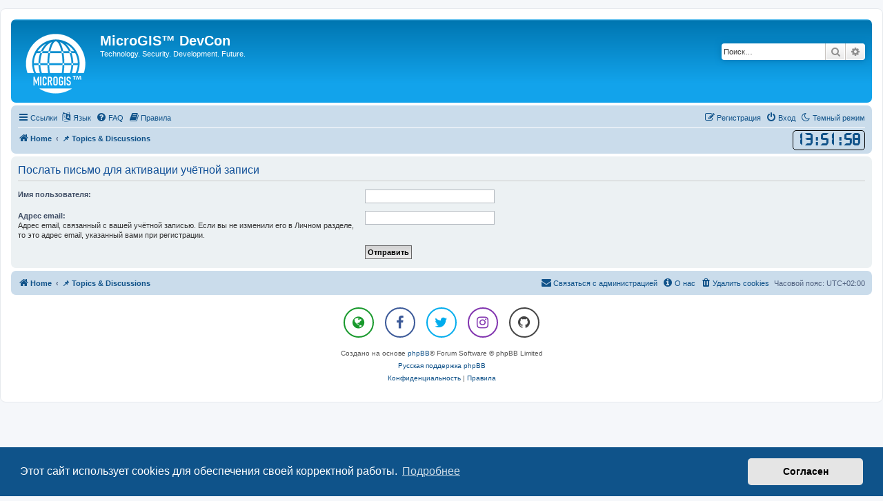

--- FILE ---
content_type: text/html; charset=UTF-8
request_url: https://forum.micro-gis.com/ucp.php?mode=resend_act&sid=a99f35a9b8875b73498f841b6b40557c
body_size: 6167
content:
<!DOCTYPE html>
<html dir="ltr" lang="ru">
<head>
<meta charset="utf-8" />
<meta http-equiv="X-UA-Compatible" content="IE=edge">
<meta name="viewport" content="width=device-width, initial-scale=1" />

<title>MicroGIS™ DevCon - Личный раздел - Послать письмо для активации учётной записи</title>

	<link rel="alternate" type="application/atom+xml" title="Канал - MicroGIS™ DevCon" href="/feed?sid=5769b4403d132ad070bcd52b4bb79296">	<link rel="alternate" type="application/atom+xml" title="Канал - Новости" href="/feed/news?sid=5769b4403d132ad070bcd52b4bb79296">	<link rel="alternate" type="application/atom+xml" title="Канал - Все форумы" href="/feed/forums?sid=5769b4403d132ad070bcd52b4bb79296">	<link rel="alternate" type="application/atom+xml" title="Канал - Новые темы" href="/feed/topics?sid=5769b4403d132ad070bcd52b4bb79296">	<link rel="alternate" type="application/atom+xml" title="Канал - Активные темы" href="/feed/topics_active?sid=5769b4403d132ad070bcd52b4bb79296">			

<!--
	phpBB style name: prosilver
	Based on style:   prosilver (this is the default phpBB3 style)
	Original author:  Tom Beddard ( http://www.subBlue.com/ )
	Modified by:
-->

<script>
	WebFontConfig = {
		google: {
			families: ['Open+Sans:300,300i,400,400i,600,600i,700,700i,800,800i&subset=cyrillic,cyrillic-ext,greek,greek-ext,latin-ext,vietnamese']
		}
	};

	(function(d) {
		var wf = d.createElement('script'), s = d.scripts[0];
		wf.src = 'https://cdn.jsdelivr.net/npm/webfontloader@1.6.28/webfontloader.min.js';
		wf.async = true;
		s.parentNode.insertBefore(wf, s);
	})(document);
</script>
<link href="https://maxcdn.bootstrapcdn.com/font-awesome/4.7.0/css/font-awesome.min.css" rel="stylesheet">
<link href="./styles/prosilver/theme/stylesheet.css?assets_version=203" rel="stylesheet">
<link href="./styles/prosilver/theme/ru/stylesheet.css?assets_version=203" rel="stylesheet">
<link rel="shortcut icon" href="./images/favicon.ico">



	<link href="./assets/cookieconsent/cookieconsent.min.css?assets_version=203" rel="stylesheet">

<!--[if lte IE 9]>
	<link href="./styles/prosilver/theme/tweaks.css?assets_version=203" rel="stylesheet">
<![endif]-->

<script>
	var cookie_darkmode_name = 'phpbb3_t6hj5_darkmode';

	document.documentElement.classList.add('lightmode')
</script>
				<!-- Ensure the app can be added to the home screen on iOS -->
<meta name="apple-mobile-web-app-capable" content="yes">

<!-- Ensure the app can be added to the home screen on Chrome -->
<meta name="mobile-web-app-capable" content="yes">

<!-- Sets the status bar style when the app is launched from the home screen on iOS -->
<meta name="apple-mobile-web-app-status-bar-style" content="black-translucent">

<!-- The name of your app when saved to the iOS home screen -->
<meta name="apple-mobile-web-app-title" content="MicroGIS™ DC">

<!-- The name of your app when saved to other browsers and platforms -->
<meta name="application-name" content="MicroGIS™ DC">

<!-- Link to app's configuration manifest -->
<link rel="manifest" href="/manifest?sid=5769b4403d132ad070bcd52b4bb79296" crossorigin="use-credentials">

<!-- App icon for iOS, a fallback to icons defined in the manifest -->
<link rel="apple-touch-icon" href="./images/site_icons/microgis_s.png">

<link href="./ext/uw0wu/chatwoot/styles/prosilver/theme/chatwoot_custom.css?assets_version=203" rel="stylesheet">

<link href="./ext/aurelienazerty/darkmode/styles/all/theme/darkmode.css?assets_version=203" rel="stylesheet" media="screen">
<link href="./ext/chris1278/jsclock/styles/prosilver/theme/jsclock.css?assets_version=203" rel="stylesheet" media="screen">
<link href="./ext/crizzo/aboutus/styles/prosilver/theme/aboutus.css?assets_version=203" rel="stylesheet" media="screen">
<link href="./ext/forumflair/bscftrscls/styles/prosilver/theme/bscftrscls_brand_outline.css?assets_version=203" rel="stylesheet" media="screen">
<link href="./ext/phpbb/collapsiblecategories/styles/all/theme/collapsiblecategories.css?assets_version=203" rel="stylesheet" media="screen">
<link href="./ext/phpbb/pages/styles/prosilver/theme/pages_common.css?assets_version=203" rel="stylesheet" media="screen">
<link href="./ext/vse/abbc3/styles/all/theme/abbc3_common.css?assets_version=203" rel="stylesheet" media="screen">
<link href="./ext/phpbb/ads/styles/all/theme/phpbbads.css?assets_version=203" rel="stylesheet" media="screen">


											<style>
	.site_logo {
		background-image: url("./images/logo_s.png");		width: 101px;		height: 99px;		background-size: contain;
	}
</style>

<style>
	[data-s9e-mediaembed] { max-width: 100% !important; }
</style>

</head>
<body id="phpbb" class="nojs notouch section-ucp ltr ">

<script>
(function () {
  var span = document.createElement('span');
  
  span.className = 'em';
  span.style.display = 'none';
  document.body.insertBefore(span, document.body.firstChild);
  
  function css(element, property) {
    return window.getComputedStyle(element, null).getPropertyValue(property);
  }
  
  if ((css(span, 'font-family')) !== 'icon') {
    var headHTML = document.head.innerHTML;
    headHTML += '<link href="https://forum.micro-gis.com:443/ext/galandas/moods/styles/prosilver/theme/moods.css" rel="stylesheet">';
    document.head.innerHTML = headHTML;
  }
  document.body.removeChild(span);
})();
</script>

<div id="wrap" class="wrap">
	<a id="top" class="top-anchor" accesskey="t"></a>
	<div id="page-header">
		<div class="headerbar" role="banner">
					<div class="inner">

			<div id="site-description" class="site-description">
		<a id="logo" class="logo" href="https://micro-gis.com" title="Home">
					<span class="site_logo"></span>
				</a>
				<h1>MicroGIS™ DevCon</h1>
				<p>Technology. Security. Development. Future.</p>
				<p class="skiplink"><a href="#start_here">Пропустить</a></p>
			</div>

									<div id="search-box" class="search-box search-header" role="search">
				<form action="./search.php?sid=5769b4403d132ad070bcd52b4bb79296" method="get" id="search">
				<fieldset>
					<input name="keywords" id="keywords" type="search" maxlength="128" title="Ключевые слова" class="inputbox search tiny" size="20" value="" placeholder="Поиск…" />
					<button class="button button-search" type="submit" title="Поиск">
						<i class="icon fa-search fa-fw" aria-hidden="true"></i><span class="sr-only">Поиск</span>
					</button>
					<a href="./search.php?sid=5769b4403d132ad070bcd52b4bb79296" class="button button-search-end" title="Расширенный поиск">
						<i class="icon fa-cog fa-fw" aria-hidden="true"></i><span class="sr-only">Расширенный поиск</span>
					</a>
					<input type="hidden" name="sid" value="5769b4403d132ad070bcd52b4bb79296" />

				</fieldset>
				</form>
			</div>
						
			</div>
					</div>
				<div class="navbar" role="navigation">
	<div class="inner">

	<ul id="nav-main" class="nav-main linklist" role="menubar">

		<li id="quick-links" class="quick-links dropdown-container responsive-menu" data-skip-responsive="true">
			<a href="#" class="dropdown-trigger">
				<i class="icon fa-bars fa-fw" aria-hidden="true"></i><span>Ссылки</span>
			</a>
			<div class="dropdown">
				<div class="pointer"><div class="pointer-inner"></div></div>
				<ul class="dropdown-contents" role="menu">
					
											<li class="separator"></li>
																									<li>
								<a href="./search.php?search_id=unanswered&amp;sid=5769b4403d132ad070bcd52b4bb79296" role="menuitem">
									<i class="icon fa-file-o fa-fw icon-gray" aria-hidden="true"></i><span>Темы без ответов</span>
								</a>
							</li>
							<li>
								<a href="./search.php?search_id=active_topics&amp;sid=5769b4403d132ad070bcd52b4bb79296" role="menuitem">
									<i class="icon fa-file-o fa-fw icon-blue" aria-hidden="true"></i><span>Активные темы</span>
								</a>
							</li>
							<li class="separator"></li>
							<li>
								<a href="./search.php?sid=5769b4403d132ad070bcd52b4bb79296" role="menuitem">
									<i class="icon fa-search fa-fw" aria-hidden="true"></i><span>Поиск</span>
								</a>
							</li>
					
										<li class="separator"></li>

									</ul>
			</div>
		</li>

		<li data-last-responsive="true" class="rightside" style="display: none;" id="callLight">
	<a href="javascript:void(0);" onclick="darkmode(false)">
		<i class="icon fa-lightbulb-o fa-fw" aria-hidden="true"></i><span>Светлый режим</span>
	</a>
</li>
<li data-last-responsive="true" class="rightside" style="" id="callDark">
	<a href="javascript:void(0);" onclick="darkmode(true)">
		<i class="icon fa-moon-o fa-fw" aria-hidden="true"></i><span>Темный режим</span>
	</a>
</li>
	<li class="dropdown-container" data-skip-responsive="true">
		<a href="#" class="dropdown-trigger">
			<i class="icon fa-language fa-fw" aria-hidden="true"></i><span>Язык</span>
		</a>
		<div class="dropdown">
			<div class="pointer"><div class="pointer-inner"></div></div>
			<ul class="dropdown-contents" role="menu">
							<li>
				 	<a href="/change_lang/1/en?hash=40150706&amp;sid=5769b4403d132ad070bcd52b4bb79296" data-ajax="change_lang"><i class="icon fa-check icon-green fa-fw" aria-hidden="true"></i>British English</a>
				</li>
							<li>
				 	<a href="/change_lang/1/ru?hash=40150706&amp;sid=5769b4403d132ad070bcd52b4bb79296" data-ajax="change_lang">Русский</a>
				</li>
							<li>
				 	<a href="/change_lang/1/uk?hash=40150706&amp;sid=5769b4403d132ad070bcd52b4bb79296" data-ajax="change_lang">Українська</a>
				</li>
						</ul>
		</div>
	</li>
		<li data-skip-responsive="true">
			<a href="/help/faq?sid=5769b4403d132ad070bcd52b4bb79296" rel="help" title="Часто задаваемые вопросы" role="menuitem">
				<i class="icon fa-question-circle fa-fw" aria-hidden="true"></i><span>FAQ</span>
			</a>
		</li>
			<li data-last-responsive="true">
		<a href="/rules?sid=5769b4403d132ad070bcd52b4bb79296" rel="help" title="Просмотреть правила этого форума" role="menuitem">
			<i class="icon fa-book fa-fw" aria-hidden="true"></i><span>Правила</span>
		</a>
	</li>
				
			<li class="rightside"  data-skip-responsive="true">
			<a href="./ucp.php?mode=login&amp;redirect=ucp.php%3Fmode%3Dresend_act&amp;sid=5769b4403d132ad070bcd52b4bb79296" title="Вход" accesskey="x" role="menuitem">
				<i class="icon fa-power-off fa-fw" aria-hidden="true"></i><span>Вход</span>
			</a>
		</li>
					<li class="rightside" data-skip-responsive="true">
				<a href="./ucp.php?mode=register&amp;sid=5769b4403d132ad070bcd52b4bb79296" role="menuitem">
					<i class="icon fa-pencil-square-o  fa-fw" aria-hidden="true"></i><span>Регистрация</span>
				</a>
			</li>
						</ul>

	<ul id="nav-breadcrumbs" class="nav-breadcrumbs linklist navlinks" role="menubar">
				
		
		<li class="breadcrumbs" itemscope itemtype="https://schema.org/BreadcrumbList">

							<span class="crumb" itemtype="https://schema.org/ListItem" itemprop="itemListElement" itemscope><a itemprop="item" href="https://micro-gis.com" data-navbar-reference="home"><i class="icon fa-home fa-fw" aria-hidden="true"></i><span itemprop="name">Home</span></a><meta itemprop="position" content="1" /></span>
			
							<span class="crumb" itemtype="https://schema.org/ListItem" itemprop="itemListElement" itemscope><a itemprop="item" href="./index.php?sid=5769b4403d132ad070bcd52b4bb79296" accesskey="h" data-navbar-reference="index"><span itemprop="name">&#128204; Topics &amp; Discussions</span></a><meta itemprop="position" content="2" /></span>

			
					</li>

		<script>
	let jsclockformatswitch = false;
	const clock_format_am = 'AM';
	const clock_format_pm = 'PM';
</script>
<li class="rightside no-bulletin">
	<div style='background-color: #CADCEB; color: #105289;' id="jsclock"></div>
</li>

					<li class="rightside responsive-search">
				<a href="./search.php?sid=5769b4403d132ad070bcd52b4bb79296" title="Параметры расширенного поиска" role="menuitem">
					<i class="icon fa-search fa-fw" aria-hidden="true"></i><span class="sr-only">Поиск</span>
				</a>
			</li>
			</ul>

	</div>
</div>
	</div>

	
	<a id="start_here" class="anchor"></a>
	<div id="page-body" class="page-body" role="main">
		
			<script>
		var u_phpbb_ads_click = '\/adsclick\/0';
	</script>
	

<form action="./ucp.php?mode=resend_act&amp;sid=5769b4403d132ad070bcd52b4bb79296" method="post" id="resend">

<div class="panel">
	<div class="inner">

	<div class="content">
		<h2>Послать письмо для активации учётной записи</h2>

		<fieldset>
		<dl>
			<dt><label for="username">Имя пользователя:</label></dt>
			<dd><input class="inputbox narrow" type="text" name="username" id="username" size="25" /></dd>
		</dl>
		<dl>
			<dt><label for="email">Адрес email:</label><br /><span>Адрес email, связанный с вашей учётной записью. Если вы не изменили его в Личном разделе, то это адрес email, указанный вами при регистрации.</span></dt>
			<dd><input class="inputbox narrow" type="email" name="email" id="email" size="25" maxlength="100" /></dd>
		</dl>
		<dl>
			<dt>&nbsp;</dt>
			<dd><input type="hidden" name="creation_time" value="1769435514" />
<input type="hidden" name="form_token" value="6f026afa592f80aa986ec2ce01a87dbd1b4c52f1" />
<input type="submit" name="submit" id="submit" class="button1" value="Отправить" tabindex="2" /></dd>
		</dl>
		</fieldset>
	</div>

	</div>
</div>
</form>

			</div>


<div id="page-footer" class="page-footer" role="contentinfo">
	<div class="navbar" role="navigation">
	<div class="inner">

	<ul id="nav-footer" class="nav-footer linklist" role="menubar">
		<li class="breadcrumbs">
							<span class="crumb"><a href="https://micro-gis.com" data-navbar-reference="home"><i class="icon fa-home fa-fw" aria-hidden="true"></i><span>Home</span></a></span>									<span class="crumb"><a href="./index.php?sid=5769b4403d132ad070bcd52b4bb79296" data-navbar-reference="index"><span>&#128204; Topics &amp; Discussions</span></a></span>					</li>
		
				<li class="rightside">Часовой пояс: <span title="Europe/Kyiv">UTC+02:00</span></li>
							<li class="rightside">
				<a href="/user/delete_cookies?sid=5769b4403d132ad070bcd52b4bb79296" data-ajax="true" data-refresh="true" role="menuitem">
					<i class="icon fa-trash fa-fw" aria-hidden="true"></i><span>Удалить cookies</span>
				</a>
			</li>
											<li class="rightside" data-last-responsive="true"><a href="/aboutus?sid=5769b4403d132ad070bcd52b4bb79296" role="menuitem"><i class="icon fa-info-circle fa-fw" aria-hidden="true"></i><span>О нас</span></a></li>					<li class="rightside" data-last-responsive="true">
				<a href="./memberlist.php?mode=contactadmin&amp;sid=5769b4403d132ad070bcd52b4bb79296" role="menuitem">
					<i class="icon fa-envelope fa-fw" aria-hidden="true"></i><span>Связаться с администрацией</span>
				</a>
			</li>
			</ul>

	</div>
</div>

	<div class="copyright">
			<div class="bscftrscls rnd-scls">
	<div class="inner">
		<ul class="sml-scls">
						<li class="spn-hvr-scls">
				<a class="scl wbst-scl" href="https://micro-gis.com" target="_blank" rel="noopener" title="Website">
					<i class="icon fa-globe fa-fw" aria-hidden="true"></i>
				</a>
			</li>
									<li class="spn-hvr-scls">
				<a class="scl fcbk-scl" href="https://www.facebook.com/microgis" target="_blank" rel="noopener" title="Facebook">
					<i class="icon fa-facebook fa-fw" aria-hidden="true"></i>
				</a>
			</li>
									<li class="spn-hvr-scls">
				<a class="scl twtr-scl" href="https://x.com/MicroGIS" target="_blank" rel="noopener" title="Twitter">
					<i class="icon fa-twitter fa-fw" aria-hidden="true"></i>
				</a>
			</li>
									<li class="spn-hvr-scls">
				<a class="scl insta-scl" href="https://www.instagram.com/microgis/" target="_blank" rel="noopener" title="Instagram">
					<i class="icon fa-instagram fa-fw" aria-hidden="true"></i>
				</a>
			</li>
																																				<li class="spn-hvr-scls">
				<a class="scl gthub-scl" href="https://github.com/uw0wu" target="_blank" rel="noopener" title="GitHub">
					<i class="icon fa-github fa-fw" aria-hidden="true"></i>
				</a>
			</li>
																	</ul>
	</div>
</div>
		<p class="footer-row">
			<span class="footer-copyright">Создано на основе <a href="https://www.phpbb.com/">phpBB</a>&reg; Forum Software &copy; phpBB Limited</span>
		</p>
				<p class="footer-row">
			<span class="footer-copyright"><a href="https://www.phpbbguru.net">Русская поддержка phpBB</a></span>
		</p>
						<p class="footer-row" role="menu">
			<a class="footer-link" href="./ucp.php?mode=privacy&amp;sid=5769b4403d132ad070bcd52b4bb79296" title="Конфиденциальность" role="menuitem">
				<span class="footer-link-text">Конфиденциальность</span>
			</a>
			|
			<a class="footer-link" href="./ucp.php?mode=terms&amp;sid=5769b4403d132ad070bcd52b4bb79296" title="Правила" role="menuitem">
				<span class="footer-link-text">Правила</span>
			</a>
		</p>
					</div>

	<div id="darkenwrapper" class="darkenwrapper" data-ajax-error-title="Ошибка AJAX" data-ajax-error-text="При обработке запроса произошла ошибка." data-ajax-error-text-abort="Запрос прерван пользователем." data-ajax-error-text-timeout="Время запроса истекло; повторите попытку." data-ajax-error-text-parsererror="При выполнении запроса возникла непредвиденная ошибка, и сервер вернул неверный ответ.">
		<div id="darken" class="darken">&nbsp;</div>
	</div>

	<div id="phpbb_alert" class="phpbb_alert" data-l-err="Ошибка" data-l-timeout-processing-req="Время выполнения запроса истекло.">
		<a href="#" class="alert_close">
			<i class="icon fa-times-circle fa-fw" aria-hidden="true"></i>
		</a>
		<h3 class="alert_title">&nbsp;</h3><p class="alert_text"></p>
	</div>
	<div id="phpbb_confirm" class="phpbb_alert">
		<a href="#" class="alert_close">
			<i class="icon fa-times-circle fa-fw" aria-hidden="true"></i>
		</a>
		<div class="alert_text"></div>
	</div>
</div>

</div>

<div>
	<a id="bottom" class="anchor" accesskey="z"></a>
	</div>

<script src="//ajax.googleapis.com/ajax/libs/jquery/3.7.1/jquery.min.js"></script>
<script>window.jQuery || document.write('\x3Cscript src="./assets/javascript/jquery-3.7.1.min.js?assets_version=203">\x3C/script>');</script><script src="./assets/javascript/core.js?assets_version=203"></script>
	<script>
		(function($){
			var $fa_cdn = $('head').find('link[rel="stylesheet"]').first(),
				$span = $('<span class="fa" style="display:none"></span>').appendTo('body');
			if ($span.css('fontFamily') !== 'FontAwesome' ) {
				$fa_cdn.after('<link href="./assets/css/font-awesome.min.css" rel="stylesheet">');
				$fa_cdn.remove();
			}
			$span.remove();
		})(jQuery);
	</script>

	<script src="./assets/cookieconsent/cookieconsent.min.js?assets_version=203"></script>
	<script>
		if (typeof window.cookieconsent === "object") {
			window.addEventListener("load", function(){
				window.cookieconsent.initialise({
					"palette": {
						"popup": {
							"background": "#0F538A"
						},
						"button": {
							"background": "#E5E5E5"
						}
					},
					"theme": "classic",
					"content": {
						"message": "\u042D\u0442\u043E\u0442\u0020\u0441\u0430\u0439\u0442\u0020\u0438\u0441\u043F\u043E\u043B\u044C\u0437\u0443\u0435\u0442\u0020cookies\u0020\u0434\u043B\u044F\u0020\u043E\u0431\u0435\u0441\u043F\u0435\u0447\u0435\u043D\u0438\u044F\u0020\u0441\u0432\u043E\u0435\u0439\u0020\u043A\u043E\u0440\u0440\u0435\u043A\u0442\u043D\u043E\u0439\u0020\u0440\u0430\u0431\u043E\u0442\u044B.",
						"dismiss": "\u0421\u043E\u0433\u043B\u0430\u0441\u0435\u043D",
						"link": "\u041F\u043E\u0434\u0440\u043E\u0431\u043D\u0435\u0435",
						"href": "./ucp.php?mode=privacy&amp;sid=5769b4403d132ad070bcd52b4bb79296"
					}
				});
			});
		}
	</script>



<script>
if (typeof phpbb.addAjaxCallback === "function") {
	phpbb.addAjaxCallback('change_lang', function(res) {
		if (typeof res.success !== 'undefined') {
			location.reload(true);
		}
	});
}
</script><script>
  (function(d,t) {
    var BASE_URL="https://chat.uw0wu.com";
    var g=d.createElement(t),s=d.getElementsByTagName(t)[0];
    g.src=BASE_URL+"/packs/js/sdk.js";
    g.defer = true;
    g.async = true;
    s.parentNode.insertBefore(g,s);

    g.onload = function() {
      window.chatwootSDK.run({
        websiteToken: 'HL3VUv3nFieTa5XC5X1uAsxo',
        baseUrl: BASE_URL
      });

      window.addEventListener('chatwoot:ready', function () {
              });
    }
  })(document,"script");
</script>

<script src="./ext/aurelienazerty/darkmode/styles/all/theme/darkmode.js?assets_version=203"></script>
<script src="./ext/phpbb/collapsiblecategories/styles/all/template/js/collapsiblecategories.js?assets_version=203"></script>
<script src="./ext/chris1278/jsclock/styles/prosilver/template/jsclock.js?assets_version=203"></script>
<script src="./ext/phpbb/ads/styles/all/template/js/clicks.js?assets_version=203"></script>
<script src="./styles/prosilver/template/forum_fn.js?assets_version=203"></script>
<script src="./styles/prosilver/template/ajax.js?assets_version=203"></script>
<script src="./ext/vse/abbc3/styles/all/template/js/abbc3.min.js?assets_version=203"></script>

</body>
</html>
